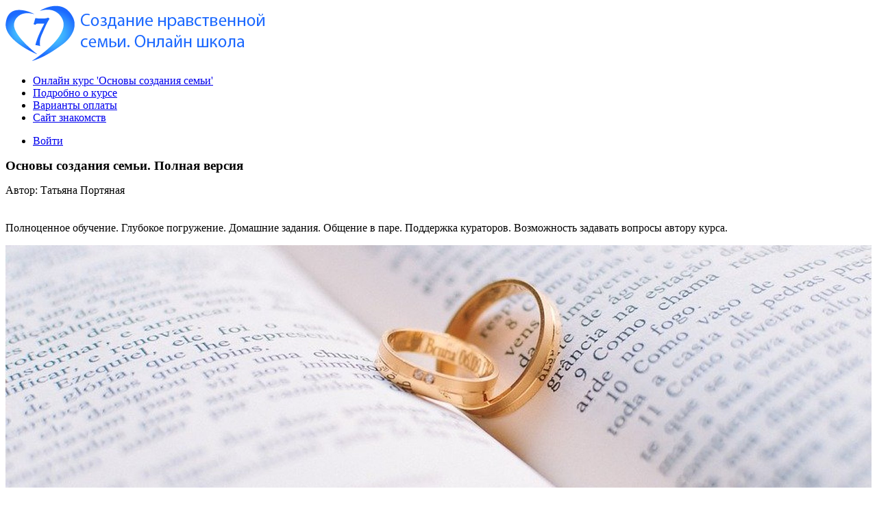

--- FILE ---
content_type: text/html; charset=UTF-8
request_url: https://school2.sozdat7u.ru/training
body_size: 5683
content:

<!DOCTYPE html>
<html lang="ru-ru" dir="ltr">
<head>
    <meta http-equiv="Content-Type" content="text/html; charset=utf-8" />
    <meta name="viewport" content="width=device-width, initial-scale=1.0" />
        <link href="https://school2.sozdat7u.ru/favicon.ico" rel="shortcut icon" type="image/vnd.microsoft.icon" />
            <link rel="canonical" href="https://school2.sozdat7u.ru/training"/>
        <meta name="description" content="" />
    <meta name="keywords" content="" />
            <link rel="stylesheet" href="https://school2.sozdat7u.ru/template/new_simple/css/normalize.css?v=3.9.9" type="text/css" />
        <link rel="stylesheet" href="https://school2.sozdat7u.ru/template/new_simple/css/style.css?v=3.9.9" type="text/css" />
        <link rel="stylesheet" href="https://school2.sozdat7u.ru/template/new_simple/css/mobile.css?v=3.9.9" type="text/css" />
    
    <title>Онлайн курс Основы создания семьи</title>

    
    	
	        <style>
            .sidebar {order:2}        </style>
	        <meta property="og:type" content="article">
    <meta property="og:title" content="Онлайн курс Основы создания семьи"/>
    <meta property="og:description" content="" />
    <meta property="og:image" content="https://school2.sozdat7u.ruhttps://school2.sozdat7u.ru/images/logo_text2.png" />
    <meta property="og:image:type" content="image/png" />
	
	</head>

<body class="" id="page">
    
<header class="header header__pressed-footer header-sticky">
  <div class="layout">
    <div class="header__inner">
      <div class="logo">
        <a href="https://school2.sozdat7u.ru"><img
          src="https://school2.sozdat7u.ru/images/logo_text2.png" alt=""></a>
                  </div>
      
<nav class="topmenu">
    <div class="uk-offcanvas" id="offcanvas-1">
        <div class="uk-offcanvas-bar uk-offcanvas-bar-flip">
            <a onclick="UIkit.offcanvas.hide();" class="tm-offcanvas-close">
                <span class="icon-close"></span>
            </a>

            <ul class="main-menu">
                                        <li>
                                                            <a href="/training" title="" class=" current">
                                    Онлайн курс 'Основы создания семьи'                                                                    </a>
                                                    </li>
                                            <li>
                                                            <a href="https://sozdat7u.tilda.ws/course" target="_blank" title="Подробно о курсе">
                                    Подробно о курсе                                                                    </a>
                                                    </li>
                                            <li>
                                                            <a href="/catalog" title="Варианты оплаты">
                                    Варианты оплаты                                                                    </a>
                                                    </li>
                                            <li>
                                                            <a href="https://sozdat7u.ru/" title="Наш сайт знакомств в Благости">
                                    Сайт знакомств                                                                    </a>
                                                    </li>
                                </ul>
        </div>
    </div>

    
            <ul class="logout-block">
            <li class="button-login">
                <a class="btn-blue-border-2" href="#modal-login" data-uk-modal="{center:true}">Войти</a>
            </li>
        </ul>

    
    <a data-uk-offcanvas href="#offcanvas-1" class="open-menu">
        <span></span><span></span><span></span>
    </a>
</nav>    </div>
  </div>
</header>

    <div id="content" class="training-list-container">
        

<style>
    .hero-wrap {
        min-height: 300px;
        height: px;
        background-position: center center;
        background-size: cover;
    }
    .hero-wrap:before {
        opacity: 0.1;
        background: #000000;
    }
    .hero_header.h1 {
        color: #000000;
        font-size: 20px;
    }

    @media screen and (max-width: 640px), only screen and (max-device-width:640px) {
        .hero-wrap {
            height: px;
            min-height:px;
        }
        .hero_header.h1 {
            font-size: 20px
        }
    }
</style>
<div class="layout" id="courses">
    <div class="content-courses">
        <div class="maincol">
            
                <div class="row row-2-column training_list" data-uk-grid-match=" { target:'.course_cover' } ">
        
                <div class="col-1-2 course_item col-1-2__training-2">
                    <div class="course_item__top">
                        <div class="course_item__top-inner">
                            <h3 class="course_item__title">Основы создания семьи. Полная версия</h3>
                                                            <p class="training_author">Автор:                                    Татьяна Портяная                                 </p>
                                                    </div>

                                            </div>

                                            <div class="course_desc"><p>Полноценное обучение. Глубокое погружение. Домашние задания. Общение в паре. Поддержка кураторов. Возможность задавать вопросы автору курса.</p></div>
                                            <div class="course_cover">
                            <img src="/images/training/131.jpg" alt="Основы Создания Семьи">
                        </div>
                    
                    <div class="course_bottom">
                        <div class="course_data_wrap course_data__2-col">
                            <ul class="course_data">
                                                                    <li><i class="img-date icon-hourglass"></i>0 ч. 0 мин.</li>
                                                                    <li><i class="img-book icon-kol-vo"></i>Уроков: 18</li>
                                                                                                            <li><i class="img-level icon-level"></i>Сложный</li>
                                                                </ul>
                        </div>

                        <div class="course_links">
                            <div class="course_readmore">
                                                                    <div class="z-1">
                                                                                    <a class="big-button btn-yellow btn-orange" href="/training/view/osnovy-sozdaniya-semi-2-0">
                                                Начать просмотр                                            </a>
                                                                            </div>
                                                            </div>
                        </div>
                    </div>
                </div>

                    </div>
        </div>
            </div>
</div>    </div>

    


<footer id="footer" class="footer footer__pressed-footer">
            <div class="layout">
                        <section class="widget politika-line col-12">
                
                <div class="widget-inner">
                    <p style="font-size: 16px;">Создание нравственной семьи. Онлайн школа</p>

<p style="font-size: 16px;">Наименование юридического лица: Индивидуальный предприниматель Портяной Александр Сергеевич<br>ИНН: 231109794439<br>ОГРНИП: 318237500343556<br>
ОКПО: 0135730015<br>
Расчетный счет:  40802810420000301518<br>Банк: ООО "Банк Точка"<br>БИК: 044525104<br>Корр.счет: 30101810745374525104</p>

<p style="font-size: 16px;">Юридический адрес: г. Краснодар, ул. Северная, 365</p>
<p style="font-size: 16px;">Адрес интернет-магазина: https://school2.sozdat7u.ru
</p>

<p><a data-uk-lightbox="" data-lightbox-type="iframe" class="politika" target="_blank" href="/page/pravila-kursa/" target="_blank">Общие сведения, правила и рекомендации по курсу<br></a></p>
                </div>
            </section>
                </div>
    
    <div class="layout">
        <div class="footer-inner">
            <div class="copyright"><strong>Все права защищены. © 2019 - 2022</strong></div>

            <div class="footer-center">
                <div class="footer-center__inner">
                                            <div class="politika-line">
                            <a data-uk-lightbox data-lightbox-type="iframe" class="politika" target="_blank" href="/politika">Политика обработки персональных данных</a>
                        </div>
                    
                                            <div class="politika-line">
                            <a data-uk-lightbox data-lightbox-type="iframe" class="oferta" href="/oferta" target="_blank">Договор оферты</a>
                        </div>
                                    </div>
            </div>

            <div class="soc_buttons">
                <ul>
                                        					                                                                                                    <li><a href="https://www.youtube.com/channel/UCmNa5U30F0V_9wI0dAuL4vg" target="_blank"><i class="icon-youtube"></i></a></li>                                                        </ul>
            </div>
        </div>
    </div>

    
</footer>

<div id="toTop" class="totop"><i class="icon-totop"></i></div>

<div id="modal-login" class="uk-modal">
    <div class="uk-modal-dialog">
        <div class="userbox modal-userbox" id="D5C">
            <a href="#close" title="Закрыть" class="uk-modal-close uk-close modal-close">
                <span class="icon-close"></span>
            </a>

            <form action="/login" method="POST">
                <h3 class="modal-head">Авторизация</h3>
                
                <div class="modal-form-line">
                    <script>
                        document.write(window.atob("PGlucHV0IHR5cGU9ImVtYWlsIiBpZD0iYXV0b0lucHV0X2lLNWlvdzhEIiBuYW1lPSJlbWFpbCIgcGxhY2Vob2xkZXI9IkUtbWFpbCIgcmVxdWlyZWQ9InJlcXVyZWQiPg=="));
                    </script>
                    
                                    </div>

                <div class="modal-form-line">
                    <input type="password" name="pass" placeholder="Password" required="required">
                </div>

                <div class="modal-form-line">
                    <label class="check_label remember-me">
                        <input type="checkbox" name="remember_me">
                        <span>Запомнить</span>
                    </label>
                </div>

                <div class="modal-form-submit">
                    <input type="submit" value="Войти" class="btn-yellow-fz-16 d-block button" name="enter">
                </div>
            </form>

            <div class="modal-form-forgot-wrap">
                                    <div class="modal-form-reg">
                        <a href="/lk/registration">Регистрация</a>
                    </div>
                                <div class="modal-form-forgot">
                    <a href="/forgot">Забыли пароль?</a>
                </div>
            </div>

            <div class="modal-form-connect-wrap">
                
<style type="text/css">
    .connect_login{
	display: flex;
	justify-content: center;
	align-items: center;
	flex-direction: column;

	max-width: 326px;

    margin-left: auto;
    margin-right: auto;
}

.connect_login .top_block{
	width: 100%;
	height: fit-content;
	min-height: 40px;

	text-align: center;
	position: relative;
}
.connect_login .top_block p{
	position: absolute;
	bottom: 10px;
	width: 100%;

	font-size: 12px;
	color: #0772A0;
}


.connect_login .title{
	size: 16px;
	font-weight: bold;
}

.connect_login .buttons{
	width: 100%;
}

.connect_login .buttons .one_line{
	display: flex;
	width: 100%;
}
.connect_login .buttons .one_line:not(:last-child){
	margin-bottom: 1rem;
}

.connect_login button{
	height: 38px;
	width: 100%;
	min-width: calc((100% - 1rem) / 2);
	padding: 10px;
	background: transparent;
	border-radius: 10px;
	border-width: 1px;
	border-color: #0772A0;
   color: #0772A0;
	cursor: pointer;


    -moz-user-select: none;
    -webkit-user-select: none;
    -ms-user-select: none;
    -o-user-select: none;
    user-select: none;
}
.connect_login .top_block a.or_link{
	text-decoration: none;
	padding: 12px;
	display: block;
	height: fit-content;
	font-size: 12px;
	border: solid 1px;
	margin: 1rem 0;
}
.connect_login .top_block:has(a.or_link){
	height: 60px;
}

.connect_login button:not(:last-child){
	margin: 0 1rem 0 0;
}
.connect_login button:hover{
	background: #77d6ff1a;
}

.connect_login .icon{
	display: inline-block;
	margin-right: 10px;
	width: 18px;
	height:18px;
	background-size: auto 100%;
  	vertical-align: middle;
}

.connect_login .load-line {
	display: none;
  	width: 100%;
  	height: 1px;
  	background:linear-gradient(#0772A0 0 0) center/50px 100% no-repeat;
  	animation: load-line 2s linear infinite alternate;
}

@keyframes load-line {
  	to {
  		background-size: 100% 100%
  	}
}

@keyframes ld-jelly-alt
{
  51% {
    animation-timing-function: cubic-bezier(0.0478,0.1131,0.4723,1.4819);
    transform: skewX(3.3200000000000003deg);
  }
  61% {
    animation-timing-function: cubic-bezier(0.0506,0.1192,0.4639,1.4818);
    transform: skewX(-2.3200000000000003deg);
  }
  71% {
    animation-timing-function: cubic-bezier(0.0581,0.1374,0.457,1.4901);
    transform: skewX(1.6300000000000001deg);
  }
  81% {
    animation-timing-function: cubic-bezier(0.0765,0.1813,0.4542,1.4923);
    transform: skewX(-1.1400000000000001deg);
  }
  100% {
    transform: skewX(-0.8200000000000001deg);
  }
}
</style>

<div class="connect_login" data-id="connect_auth-buttons" id="connect_auth-buttons-D5C">
	<div class="buttons">
		<div class="top_block">
			<p>
				<span id="msg_D5C"></span>
			</p>
		</div>
		<div class="one_line">
								</div>
	</div>

	<script defer type="text/javascript">
		var connectClass_D5C;

		var auth_D5C = function(service, id) {
			if(connectClass_D5C)
				return connectClass_D5C.auth(service,id);

			connectClass_D5C = new Connect("D5C", "1769057302:GtQwuVFx4GEhPXR8sG9emkwxf8bFGpBA", 1769057302);

			return auth_D5C(service, id);
		};
	</script>

		<script type="text/javascript">
		a_btns = document.getElementsByClassName('modal-form-connect-wrap')[0];

		a_btns.parentNode.removeChild(a_btns);
	</script>
	</div>
            </div>
        </div>
    </div>
</div>
<div id="ModalAccess" class="uk-modal">
    <div class="uk-modal-dialog">
        <div class="userbox modal-userbox-2"></div>
    </div>
</div>


    <script src="/template/new_simple/js/jquery-2.1.3.min.js"></script>
    <script src="/template/new_simple/js/jquery-ui-1.12.1.min.js"></script>

<script src="/template/new_simple/js/libs.js"></script>
<script src="/template/new_simple/js/scripts.js?v340"></script>

<script src="/extensions/connect/web/js/main.min.js?v3.9.9"></script>

<link rel="stylesheet" type="text/css" href="/template/new_simple/css/jquery.datetimepicker.min.css">
<script src="/template/new_simple/js/jquery.datetimepicker.full.min.js"></script>

<script>
  objectFitImages();
</script>


<script>
jQuery(function() {
    jQuery(window).scroll(function() {
        if(jQuery(this).scrollTop() > 300) {
            jQuery('#toTop').fadeIn();
        } else {
            jQuery('#toTop').fadeOut();
        }
    });
    jQuery('#toTop').click(function() {
        jQuery('body,html').animate({scrollTop:0},800);
    });
});
</script>



    <script>
    </script>


<script>var editors = [];</script>
    <link rel="stylesheet" href="/lib/trumbowyg/dist/ui/trumbowyg.min.css">
    <script src="/lib/trumbowyg/dist/trumbowyg.min.js"></script>
    <script src="/lib/trumbowyg/dist/plugins/pasteembed/trumbowyg.pasteembed.js"></script>
    <script src="/lib/trumbowyg/dist/plugins/upload/trumbowyg.cleanpaste.js"></script>
    <script src="/lib/trumbowyg/dist/plugins/upload/trumbowyg.pasteimage.js"></script>
    <script src="/lib/trumbowyg/dist/langs/ru.js"></script>
    <script src="/lib/trumbowyg/dist/plugins/fontsize/trumbowyg.fontsize.js"></script>
    
    <script type="text/javascript">
      editor_transfiguration = function($el) {
        if ($el.length > 0) {
          $el.trumbowyg({
            btns: [
              ['strong', 'em', 'del', 'fontsize'],
              ['link'],
              ['insertImage'],
              ['unorderedList', 'orderedList']
            ],
            autogrow: true,
            lang: 'ru',
            removeformatPasted: false,
            plugins: {
              fontsize: {
                  sizeList: [
                      '14px',
                  ]
              },
              lang: 'ru',
          }
          });
        }
      };

      $(document).ready(editor_transfiguration($("textarea.editor")));
    </script>

<script src="/template/new_simple/js/editor-draft.js"></script>



<script src="/lib/select2/js/select2.js"></script>
<link href="/lib/select2/css/select2.css" rel="stylesheet" type="text/css" />

      <link rel="stylesheet" href="/extensions/training/web/frontend/style/style.css?v=3.9.9" type="text/css" />
      <script src="/extensions/training/web/frontend/js/main.js?v=3.9.9"></script>
  
<script type="text/javascript">
  $(function() {
    if ($('.success_message').length > 0) {
      setTimeout(function () {
        $('.success_message').fadeOut('fast')
      }, 4000);
    }
  });

  document.addEventListener('DOMContentLoaded', function() {
    $(document).on('click', '#promo [data-name="apply_promo"]', function(e) {
      e.preventDefault();
      let data = {promo: $(this).closest('#promo').find('[name="promo"]').val(), apply_promo: 1};

      $.ajax({
        method: 'post',
        dataType: 'html',
        data: data,
        success: function (html) {
          if ($('.cart-item').length > 0) {
            let cart_html = $(html).find('.cart-item').html();
            $('.cart-item').html(cart_html);
          } else if($('.offer.main').length > 0) {
            if ($('.offer.main .order_item').length > 0) {
              $('.offer.main .order_item').each(function(i) {
                $(this).html($(html).find('.offer.main .order_item').eq(i).html());
              });
            }

            $('.payment-itogo__total').html($(html).find('.payment-itogo__total').html());
          }

          if (html) {
            $("#promocode_msg").show('fast');
            setTimeout(function() {
              $('#promocode_msg').fadeOut('fast');
              $('.promo-block').slideToggle();
            },3000);
          }
        }
      });
    });
  });
</script>


</body>
</html>


--- FILE ---
content_type: text/css
request_url: https://school2.sozdat7u.ru/extensions/training/web/frontend/style/style.css?v=3.9.9
body_size: 5815
content:
.media_item_wrap + * {
    margin-top: 30px;
}
.full_layout #widget-training .content-courses {
    padding-top: 0;
}
.btn-green--big {
    width: auto;
    min-width: 178px;
}
.task-status {
    position: absolute;
    top: 30px;
    right: 30px;
}
.task-accept, .task-noaccept {
    width: 148px;
    border-radius: 10px;
    height: 30px;
    line-height: 1;
    font-size: 14px;
    background: #fff;
    text-align: center;
    justify-content: center;
}
.task-accept {
    border: 2px solid #5DCE59;
    text-align: center;
    color: #5DCE59;
    cursor: pointer;
}
.task-noaccept {
    border: 2px solid #FFCA10;
    text-align: center;
    color: #FFCA10;
    cursor: pointer;
}

.task-accepted, .task-noaccepted {
    position: inherit;
    display: inline-block;
    width: 148px;
    border-radius: 10px;
    height: 30px;
    text-align: center;
    line-height: 28px;
    font-size: 14px;
}

.task-accepted {
    background: #5DCE59;
    border: 2px solid #5DCE59;
    color: #fff;
}
.task-noaccepted {
    background: #FFCA10;
    border: 2px solid #FFCA10;
    color: #fff;
}
#courses .test {
    background-color: #F7F8FA;
}
#courses .test-wrap {
    background:none;
}
.start-test-form {
    text-align: center;
    margin-top: 30px;
}
.test-not-done.red {
    background: #E04265;
}
.test-try-info {
    margin-top: 30px;
}
.test .question-name {
    margin-bottom: 0;
}
.test .test-answer-row {
    margin-top: 15px;
}
.test .test-answer-row:first-child {
    margin-top: 30px;
}
.test .test-answer-row.with-image, .test .test-answer-row.with-image + .test-answer-row {
    display: flex;
    flex-direction: column;
    justify-items: center;
    max-width: 200px;
    margin-top: 30px;
}
.test .test-answer-row img {
    margin-bottom: 15px;
}
.test .test-answer-row label {
    display: flex;
    justify-content: center;
    padding: 0;
}
.test .test-answer-row label span {
    position: relative;
    padding-left: 24px;
}
.test .test-answer-row .custom-checkbox input + span:before {
    top: 0;
}
.test .test-answer-row .custom-radio span:before {
    top: 3px;
}
.test-question-type__3 {
    overflow: auto;
    flex-direction: column;
}
.test-question-type__3 .test-answer-row {
    max-width: 200px;
    min-width: 200px;
    display:flex;
    flex-direction: column;
    padding: 15px;
    background-color: #ffffff;
    border-radius: 5px;
}
.test-question-type__3 .test-answer-row:hover {
    cursor: move;
    box-shadow: 0 0 10px rgba(216, 218, 231, 0.5);
}
.test-question-type__3 .test-answer-row + .test-answer-row {
    margin-top: 15px!important;
}
.test-question-type__3 .test-answer-item-image {
    flex-direction: initial;
}
.test .test-go {
    font-size: 18px;
}
.test .btn-test-prev {
    margin-left: 0;
}
.test .btn-test-next {
    margin-left: auto;
}
.test .test-btn-row {
    display: flex;
    flex-wrap: wrap;
    justify-content: space-between;
    margin-top: 60px;
}
.test .test-question-type__3 .test-answer-row img {
    width: 130px;
    max-width: 130px;
    margin-bottom: 10px;
    margin-left: auto;
    margin-right: auto;
}
.test .test-progress-row {
    margin-bottom: 5px;
    font-size: 12px;
}
.test-question-type__3 .test-answer-row img + .test-answer-title {
    text-align: center;
}
.test-question-type__3 .test-answer-row .test-answer-title {
    text-align: center;
}
.test-question-type__3 .test-answer-row .result-item img {
    border-radius: 10px;
}
.test-form .test-one-image {
    width: 100%;
    max-width: 100%;
    border-radius: 5px;
    margin-top: 15px;
}
.test-result-decoding {
    background-color: #fff;
    border-radius: 10px;
}
.test .decryption-spoiler-content {
    overflow-x: scroll;
}
.test .decryption-spoiler-title, .decryption-spoiler-content {
    background: none;
}
.test .decryption-spoiler-title span {
    font-size: 16px;
    text-decoration: none;
}
.test .decryption-spoiler-title .icon-down {
    margin-left: auto;
}
.test .test-answer-row .test-list-image {
    max-width: 200px;
}
.test .test-submit {
    margin-left: auto;
}
.test .test-submit .button {
    margin-top: 0;
    padding: 7px 20px;
}
.table-test-answers tbody td, .table-test-answers thead td {
    padding: 10px;
}
.table-test-answers .result-item-cover {
    max-width: 120px;
    margin-top: 5px;
}
.table-test-answers .result-item-cover img, .table-test-answers .result-item-cover__question img {
    border-radius: 5px;
}
.table-test-answers .result-item-icon {
    margin-left: 5px;
}

.table-test-answers .result-sub-item-list {
    display: flex;
    flex-direction: column;
}
.table-test-answers .result-sub-item {
    display:flex;
    align-items: center;
    padding: 5px;
    background-color: #F7F8FA;
    border-radius: 5px;
}
.table-test-answers .result-sub-item + .result-sub-item {
    margin-top: 10px;
}
.table-test-answers .result-sub-item img {
    border-radius: 5px;
    max-width: 50px;
}
.table-test-answers .result-sub-item .result-sub-item-title {
    font-size: 14px;
    line-height: 18px;
    margin-left: 5px;
}
.decryption-spoiler {
     margin-top: 25px;
}

.dialog_top_form{
    padding-top: 45px;
}
.answer_form_wrap {
    position: relative;
}
.block_edit_answer, .block_edit_comment {
    right: 0;
    bottom: 0;
    z-index: 12;
    display: none;
    opacity: 0;
}
.block_edit_answer .block-border-top, .block_edit_comment .block-border-top {
    margin-top: 0;
}
.block_edit_answer textarea, .block_edit_comment textarea {
    height: 340px;
    display: block;
}
.block_edit_answer.active, .block_edit_comment.active {
    display: block;
}
#block_edit_answer.active + #block_edit_comment, #block_edit_comment.active + #block_edit_answer {
    margin-top: 20px;
}
.add-user-comment-wrap {
    font-size: 14px;
}
.list-questions .list-questions__type {
    margin-left: 20px;
}

.nav_gorizontal{
    margin-bottom: 30px;
}
.nav_gorizontal > ul{
    padding-left: 0;
    margin: 0 0 -5px -20px;
    list-style: none;
    display: flex;
    flex-wrap: wrap;
    align-items: center;
}
.nav_gorizontal > ul > li{
    list-style: none;
    margin: 0 0 10px 20px;
}
.nav_gorizontal > ul > li > a, .nav_gorizontal > ul > li > div > a{
    min-width: 170px;
}
.nav_gorizontal__parent-wrap{
    position: relative;
}
.nav_gorizontal__parent{
    background: #E04265;
    border-radius: 10px;
    z-index: 13;
    position: relative;
    display: flex;
    align-items: center;
}
.nav_gorizontal__parent-green{
    background: #0ad837;
}
.nav_gorizontal__parent:hover a{
    color: #fff;
}
.nav_gorizontal__parent a{
    padding-right: 15px;
}
.nav_gorizontal__parent span{
    font-size: 6px;
    color: #fff;
    height: 30px;
    width: 37px;
    padding-top: 1px;
    display: inline-flex;
    align-items: center;
    justify-content: center;
    cursor: pointer;
    position: relative;
}
.nav_gorizontal__parent span:after{
    content: '';
    position: absolute;
    height: 20px;
    border-left: 1px solid #fff;
    left: 0;
    top: 50%;
    margin-top: -10px;
}
.drop_down{
    position: absolute;
    left: 0;
    right: 0;
    top: 120%;
    border-radius: 0 0 10px 10px;
    margin: -10px 0 0;
    padding: 20px 0;
    list-style: none;
    z-index: 2;
    opacity: 0;
    visibility: hidden;
    transition: opacity 100ms linear, top 100ms linear, visibility 100ms linear;
}
.drop_down a{
    padding: 4px 24px;
    font-size: 14px;
    display: block;
}
.nav_gorizontal__parent-wrap.active .drop_down{
    top: 100%;
    opacity: 1;
    visibility: visible;
}

.sections_list + .lessons_list {
    margin-top: 30px;
}
.sections_list .section_title a {
    text-decoration: none;
    font-weight: 700;
}
.lesson_desc-inner {
    margin-top: 10px;
    line-height : 20px;
}
.lesson_desc-inner, .lesson_desc-inner p {
    font-size: 14px;
}
.lesson-info {
    margin-top: 10px;
    display: flex;
    flex-wrap: nowrap;
    align-items: center;
    color: #373A4C;
    font-size: 12px;
}
.lesson-info .lesson-title-status {
    margin-top: 0;
    margin-right: 13px;
}
.lesson_desc .lesson-info .lesson-title-status span + a,
.lesson_desc .lesson-info .lesson-title-status span + span {
    margin-left: 9px;
}
.lesson-duration {
    position: relative;
    padding-left: 21px;
}
.lesson-duration:before {
    content: '';
    display: block;
    position: absolute;
    top: 2px;
    left: 0;
    width: 14px;
    height: 15px;
    background: url(../images/lesson-duration.svg) no-repeat center;
    background-size: cover;
}

.by_buttons-wrap {
    display: flex;
    flex-wrap: nowrap;
    align-items: center;
}
.by_buttons-wrap .by_button {
    margin-right: 15px;
}

.home-work__with-sidebar .home-work__title {
    display: flex;
    align-items: center;
    border-bottom: none;
    padding-bottom: 5px;
}
.home-work__with-sidebar .home-work__title + hr {
    margin-bottom: 10px;
}
.home-work__with-sidebar .less_waiting {
    position: inherit;
    margin-left: auto;
}

.form-line .select-wrap:before, .form-line .select-wrap:after {
    display: none;
}

.course_item__top {
    margin-bottom: 15px;
}
.course_bottom {
    margin-top: 15px;
}
.course_desc {
    margin-top: 0;
}
.col-1-3 .course_cover{
    order: -1;
}
.course_data__2-col{
    background: none;
    margin: 0;
    flex-grow: 1;
    max-width: 264px;
}
.col-1-2__training-2 .course_item__top{
    display: flex;
    align-items: center;
    justify-content: space-between;
    margin-left: -10px;
}
.col-1-2__training-2 .course_item__top > *{
    margin-left: 10px;
}
.col-1-2__training-2{
    background: none;
}
.col-1-2__training-2 .course_item__title{
    margin: 0;
}
.course_item__top-inner{
    margin-bottom: 5px;
}
.col-1-2__training-2 .course_item__price{
    margin-bottom: 5px;
    color: #6d6d6d;
    font-size: 24px;
    white-space: nowrap;
}
.col-1-2__training-2 .course_cover{
    margin-top: 15px;
    margin-bottom: 15px;
}
.col-1-2__training-2 .course_bottom{
    display: flex;
    margin-left: -10px;
    justify-content: space-between;
}
.col-1-2__training-2 .course_bottom > *{
    margin: 0 0 0 10px;
    padding: 0;
}
.col-1-2__training-2 .course_data > li{
    width: 50%;
    text-align: left;
    flex-basis: auto;
    display: flex;
    align-items: center;
    font-size: 14px;
    color: #000;
}
.col-1-2__training-2 .course_data > li i{
    color: #D8DAE7;
    font-size: 22px;
    margin-right: 10px;
    width: 24px;
    text-align: center;
}
.col-1-2__training-2 .course_readmore{
    margin-bottom: 0;
}
.course_data > li{
    -ms-flex-preferred-size: 0;
    flex-basis: 0;
    -webkit-box-flex: 1;
    -ms-flex-positive: 1;
    flex-grow: 1;
    max-width: 100%;
    padding-left: 5px;
}
.course_line{
    width: calc(100% - 60px);
    margin-left: 60px;
    height: 1px;
    background: #D8DAE7;
    margin-bottom: 40px;
}
.col-1-2__training-2{
    margin-bottom: 40px;
    border-radius: 0;
}
.row-2-column{
    margin-bottom: -40px;
}
.course_readmore > * + *{
    margin-top: 10px;
}
.col-1-3__training-2 .course_item__title{
    margin: 0;
    font-weight: bold;
    font-size: 18px;
}
.col-1-3__training-2 .course_item__top{
    padding: 0 20px;
}
.col-1-3__training-2 .course_desc{
    padding: 0 20px;
}
.col-1-3__training-2 .course_bottom{
    display: flex;
    flex-direction: column-reverse;
    margin-top: auto;
}
.col-1-3__training-2 .course_readmore{
    margin-bottom: 0;
}
.col-1-3__training-2 .course_links{
    margin-top: 20px;
}
.col-1-3__training-2 .progress_course{
    padding: 0 20px;
    margin-top: 15px;
}
.col-1-3__training-2 .progress-row{
    padding: 0 20px;
}
.col-1-2__training-2 .progress-row{
    margin-bottom: 15px;
}
.course_item__top--mt-25{
    margin-top: 25px;
}
.col-1-3__training-2 ~ .course_line{
    display: none !important;
}
.poll ~ .player-wrap{
    margin-top: 40px;
}
.player-wrap{
    display: flex;
    flex-wrap: wrap;
    margin-bottom: 25px;
    position: relative;
}
.player-content{
    width: 69%;
    text-align: center;
}
.playlist-wrap{
    position: relative;
    width: 31%;
}
.playlist-wrap:after{
    content: '';
    position: absolute;
    bottom: 0;
    left: 1px;
    right: 1px;
    height: 90px;
    pointer-events: none;
    background-image: linear-gradient(rgba(51, 48, 56, 0) 0%, rgb(51, 48, 56) 90%);
}
.player-playlist{
    height: 450px;
    background-color: rgb(51, 48, 56);
    border-left: 1px solid rgb(0, 0, 0);
}
.player-content img{
    height: 452px;
    width: 100%;
    object-fit: cover;
}
.playlist-top{
    padding: 15px;
    width: 100%;
    border-bottom: 1px solid #000;
}
.playlist-title{
    color: #ffffff;
    font-size: 24px;
    line-height: 1;
}
.playlist-count{
    margin-top: 5px;
    display: flex;
    align-items: center;
}
.playlist-count-icon{
    width: 18px;
    height: 18px;
    background: url("../images/player.svg") center no-repeat;
    background-size: contain;
    margin-right: 10px;
}
.playlist-count-text{
    font-size: 14px;
    color: #d1d1d1;
    position: relative;
    top: 3px;
}
.playlist-link{
    border-bottom: 1px solid #000;
    padding: 15px;
    display: flex;
    align-items: baseline;
    transition: all 0.3s ease 0s;
    text-decoration: none;
}
.playlist-link:hover, .playlist-link.active{
    background-color: #222124;
}
.playlist-link-number{
    color: #d1d1d1;
    width: 25px;
    flex-shrink: 0;
    margin-left: -12px;
    font-size: 13px;
    text-align: right;
}
.playlist-link-title{
    color: #ffffff;
    margin-left: 10px;
    flex-grow: 1;
    font-size: 14px;
}
.playlist-link-time{
    margin-left: 10px;
    min-width: 40px;
    flex-shrink: 0;
    font-size: 13px;
    color: #d1d1d1;
    text-align: right;
}
.open-playlist{
    display: none;
}
.elephant-title{
    display: flex;
    align-items: center;
    font-weight: bold;
    font-size: 18px;
}
.elephant-title i{
    font-size: 32px;
    margin-right: 20px;
}
.elephant-widget{
    font-size: 14px;
}
.elephant-widget p{
    margin: 30px 0 0;
}
.progress-text{
    margin-top: 30px;
}
.progress-text + *{
    margin-top: 30px;
}
.widget-sticky{
    position: sticky;
    top: 90px;
}
html:not(#kaino-template) .kaino-visible{
    display: none !important;
}
.list-questions__status{
    position: absolute;
    right: 30px;
    top: 30px;
    padding: 0;
    margin: 0;
    list-style: none;
    line-height: 1;
}
.status-inoy{
    color: #FFCA10;
}
.status-prinyato{
    color: #5DCE59;
}
.status-ne-sdan{
    color: #E04265;
}
.accept-dz{
    padding: 0;
    margin-left: 0;
    list-style: none;
}
.form-accept{
    display: flex;
    flex-wrap: wrap;
    align-items: center;
    margin-left: -20px;
    margin-bottom: -10px;
    font-size: 14px;
}
.form-accept > *{
    margin: 0 0 10px 20px !important;
}
.accept-dz-btn{
    background: #5DCE59 !important;
    padding: 0;
    cursor: pointer;
    border: 1px solid #5DCE59;
    transition: all 0.2s ease 0s;
    min-width: 191px;
    justify-content: space-between;
}
.accept-dz-btn .accept-dz-submit, .accept-dz-btn .nav-click{
    transition: all 0.2s ease 0s;
}
.accept-dz-submit{
    padding: 0 10px 0 25px;
    margin: 0;
    background: none;
    border-radius: 0;
    border: none;
    -webkit-appearance: none;
    -moz-appearance: none;
    appearance: none;
    color: #fff;
    cursor: pointer;
    font-size: 14px;
}
.accept-dz-btn .nav-click{
    padding: 0 30px 0 20px;
    width: 46px;
}
.accept-dz-btn .nav-click:after{
    display: none;
}
.dz-submit-btn{
    margin: 0 5px 5px 0;
}

.drop_down{
    border-radius: 4px;
    box-shadow: 0 1px 3px rgba(0,0,0,0.1);
    min-width: 100%;
    background: #fff;
    z-index: 12;
}
.nav_gorizontal__parent-wrap .drop_down{
    background: rgba(93, 206, 89, 0.5);
    border-radius: 0 0 10px 10px;
    padding-bottom: 10px;
}
.nav_gorizontal__parent-wrap .drop_down a{
    color: #070707;
    text-decoration: none;
}
.nav_gorizontal__parent-wrap .drop_down a:hover{
    background: #5DCE59;
}
li.nav_gorizontal__parent-wrap.active {
    z-index: 10;
}
.assign-user{
    font-size: 12px;
    margin-bottom: 0;
}
.list-questions__file{
    margin-top: 15px;
    margin-bottom: -10px;
}
.list-questions__file a{
    display: inline-flex;
    align-items: center;
    font-size: 14px;
    text-decoration: none;
    margin-right: 15px;
    margin-bottom: 10px;
}
.list-questions__file i{
    font-size: 24px;
    margin-right: 10px;
}
.list-questions__file a:hover{
    color: #000;
}

.curator_edit_answer {
    position: relative;
    margin-top: 30px;
}
.curator_edit_answer .block_edit_comment {
    background-color: #fff;
    border-radius: 10px;
}
.curator_edit_answer .add-home-work-right {
    width: calc(100% - 30px);
}
.curator_edit_answer .answer-client-bottom {
    margin-top: 15px;
}
.next_less_top-wrap--bottom {
    margin-top: 20px;
}
.home-work-wrap {
    background-color: #F7F8FA;
    margin-top: 40px;
    border-radius: 10px;
}
.home-work-wrap .homework-top {
    background: none;
}
.homework-setting-wrap {
    margin-top: 10px;
}
.home-work-wrap .home-work-content {
    margin-bottom: 30px;
}
.home-work-wrap .answer_list {
    padding: 1px 0 10px;
    background:none;
}
.home-work-inner + .home-work-wrap {
    margin-top: 40px;
}
.home-work-wrap .answer_form_wrap {
    padding: 10px 0 30px;
    background: none;
}
.home-work-wrap #block_edit_comment .block-border-top, .home-work-wrap .block_edit_answer .block-border-top  {
    padding: 10px 25px 0 30px;
}
.home-work-wrap .sub_answer_list-list {
    margin-top: 15px;
    margin-left: 84px;
}
.add-home-work-submit {
    display: flex;
    align-items: center;
}
.add-home-work-submit .homework_is_public-wrap {
    margin-right: 20px;
}
.answer-item__bottom {
    display:flex;
    align-items: center;
}
.answer-item-bottom__right {
    display:flex;
    margin-left: auto;
}
.like_btn_wrap {
    display: flex;
    align-items: self-end;
    padding: 5px 10px;
    /*background-color: #F7F8FA;*/
    border-radius: 10px;
    color: #0772A0;
    line-height: 16px;
    margin-left: 31px;
}
.like_btn_wrap:hover, .like_btn_wrap.like {
    background-color: #D8DAE7
}.like_btn_wrap.like {
     color: #E04265;
 }

.like_btn {
    display: inline-block;
    line-height: 14px;
    width: 16px;
    height: 13px;
    background: url("../images/like_btn_icon.svg") center no-repeat;
    background-size: contain;
}
.like_btn_wrap.like .like_btn {
    background-image: url('../images/like_btn_icon2.svg');
}
.like_count {
    display: inline-block;
    font-size: 12px;
    line-height: 12px;
    margin-left: 5px;
}
.reply_btn_wrap {

}
.training-list-container .course_category + hr, #widget-training .course_category + hr {
    margin-top: 60px;
    margin-bottom: 60px;
}
.training-list-container .training-list-header, #widget-training .training-list-header {
    margin-bottom: 60px;
}
.training_list.row-3-column .training_author {
    color: #6D6D6D;
    font-size: 14px;
    line-height: 20px;
    margin-top: 0;
}
section._instruction.traning-widget {
    margin-top: 0;
}
.training-list-header + .course_filter .filter-select, .course_category + hr + .course_filter .filter-select {
    border-bottom: none;
    padding-bottom: 0;
}
.block_list .mini_cut {
    padding-top: 0;
}
.block_list .lesson_item {
    margin-top: 20px;
}

@media screen and (max-width: 1200px), only screen and (max-device-width: 1200px){
    .course_category__row.row-2-column, .row-2-column.training_list {
        margin-left: -60px;
    }
    .row-2-column{
        margin-bottom: -20px;
    }
    .col-1-2 {
        margin-left: 60px;
        width: calc(50% - 20px);
        margin-bottom: 20px;
    }
    .col-1-3 {
        margin-left: 20px;
        width: calc(33.3333% - 20px);
        margin-bottom: 20px;
    }
    .course_line{
        width: calc(100% - 20px);
        margin-left: 20px;
        margin-bottom: 20px;
    }
    .dialog_item__answer {
        margin-left: 84px;
    }
    .sub_answer_list-list .answer_item.answer {
        margin-left: 0;
    }
}
@media screen and (min-width: 992px){
    .lesson-sidebar-outside .player-content{
        width: calc(100% - 44px);
    }
    .lesson-sidebar-outside .playlist-wrap{
        width: 44px;
        position: absolute;
        right: 0;
        top: 0;
        bottom: 0;
        overflow: hidden;
        z-index: 10;
        transition: width 0.2s ease 0s;
    }
    .lesson-sidebar-outside .playlist-top{
        padding-top: 10px;
        padding-bottom: 10px;
    }
    .lesson-sidebar-outside .player-playlist{
        overflow: hidden;
        height: 100%;
    }
    .lesson-sidebar-outside .open-playlist{
        display: flex;
    }
    .open-playlist{
        background: #333038;
        position: absolute;
        right: 0;
        top: 0;
        bottom: 0;
        width: 44px;
        padding: 10px;
        flex-direction: column;
        cursor: pointer;
        z-index: 1;
    }
    .open-playlist-btn{
        width: 24px;
        height: 24px;
        display: flex;
        flex-wrap: wrap;
        align-items: center;
        padding: 5px 0;
    }
    .open-playlist-btn span{
        width: 100%;
        display: block;
        background: #FFFFFF;
        height: 2px;
        border-radius: 2px;
    }
    .open-playlist-btn span + span{
        margin-top: 5px;
    }
    .open-playlist-word{
        flex-grow: 1;
        color: #fff;
        word-break: normal;
        display: flex;
        align-items: center;
        justify-content: center;
    }
    .open-playlist-word span{
        transform: rotate(-90deg);
    }
    .playlist-wrap.show{
        overflow: visible;
        width: 390px;
        max-width: 100%;
    }
    .lesson-sidebar-outside .playlist-title{
        padding-right: 20px;
    }
    .playlist-content{
        overflow-y: auto;
        flex-grow: 1;
    }
    .player-playlist{
        display: flex;
        flex-direction: column;
    }
    .playlist-wrap.show .open-playlist{
        height: 44px;
        overflow: hidden;
    }
    .playlist-wrap.show .open-playlist-word{
        display: none;
    }
    .elephant-widget p{
        margin: 20px 0 0;
    }
    .progress-text{
        margin-top: 20px;
    }
    .progress-text + *{
        margin-top: 20px;
    }
}
@media screen and (max-width: 991px), only screen and (max-device-width: 991px){
    .player-content, .playlist-wrap{
        width: 100%;
    }
    .player-content img{
        height: auto;
        max-height: 452px;
    }
    .player-playlist{
         height: auto;
    }
}
@media screen and (max-width: 767px), only screen and (max-device-width: 767px){
    .col-1-2, .col-1-3 {
        width: calc(100% - 20px);
    }
    .course_line{
        display: none;
    }
    /*.col-1-2:not(:first-child), .col-1-3:not(:first-child){
        border-top: 1px solid #D8DAE7;
        padding-top: 20px;
    }*/
    .next_less_top-wrap--bottom {
        margin-bottom: 20px;
    }
}
@media screen and (max-width: 479px), only screen and (max-device-width: 479px){
    .col-1-2__training-2 .course_bottom{
        flex-wrap: wrap;
    }
    .col-1-2__training-2 .course_bottom > *{
        width: calc(100% - 10px);
    }
    .col-1-2__training-2 .course_readmore{
        text-align: center;
    }
    .col-1-2__training-2 .course_links{
        margin-top: 10px;
    }
    .col-1-2__training-2 .course_item__top{
        flex-direction: column;
    }
    .lesson-info {
        flex-wrap: wrap;
    }
}
.curator-imagesWrapper, .list-modal-images-wrap {
    display: flex;
    flex-wrap: wrap;
}
.curator-imageWrapper, .modal-image-wrap {
    display: flex;
    flex-direction: column;
    padding: 8px;
    width: 25%;
    align-items: center;
}
.curator-imageWrapper .imageContainer, .modal-image-wrap .modal-image {
    width: 100%;
    height: 125px;
    margin-bottom: 8px;
    border-radius: 10px;
}
.curator-imageWrapper .imageContainer img, .modal-image-wrap .modal-image img {
    object-fit: cover;
    width: 100%;
    height: 100%;
    border-radius: 10px;
    cursor: pointer;
}
.curator-imageWrapper a{
    height: 25px;
}
.modal-image-wrap {
    align-items: normal;
}
.modal-image-wrap .modal-image + a {
    display: inline-block;
    margin: 0;
    font-size: 13px;
    text-align: left;
}
.modal-image-wrap .modal-image + a i {
    font-size: 13px;
    margin-right: 4px;
}
.modal-image-wrap.width-33 {
    width: 33%;
}
#fullscreenimagewrapper {
    position: fixed;
    z-index: 999;
    width: 100vw;
    height: 100vh;
    top: 0;
    left: 0;
    backdrop-filter: brightness(0.8);
    display: none;
    justify-content: center;
    align-items: center;
    padding: 8px 32px;
    overflow-y: auto;
}
#btnclosefullscreenimage {
    filter: contrast(0%) sepia(100%) hue-rotate(320deg) brightness(1) saturate(800%);
    position: relative;
    right: 50px;
    top: -225px;
    cursor: pointer;
}
#btnclosefullscreenimage:hover {
    filter: contrast(10%) sepia(150%) hue-rotate(320deg) brightness(1) saturate(1000%);
}
#wrapperimage-full {
    height: 500px;
    display: flex;
    align-items: center;
    justify-content: center;
    padding: 8px;
    background-color: white;
    box-sizing: content-box;
    border-radius: 10px;
    box-shadow: 0 0 5px 0 #5f5f5f;
}
#wrapperimage-full #fullscreenimage{
    width: 100%;
    height: 500px;
    object-fit: contain;
}
.list-questions__text {
    word-break: break-word;
}
@media (max-width: 900px) {
    .curator-imageWrapper {
        width: 50%;
    }
}
@media (max-width: 550px) {
    .curator-imageWrapper {
        width: 100%;
    }
}
.curator-imageWrapper .icon-attach-1::before {
    margin-right: 4px;

}
#edit_answer_form .attach {
    margin-right: 10px;
}
#edit_answer_form .answer_attach_name {
    position: relative;
}
#edit_answer_form .attach .icon-remove {
    position: absolute;
    top: 0;
    right: -12px;
    font-size: 10px;
}

.training-page div.maincol, .training-page div.maincol_min,
.section-page div.maincol, .section-page div.maincol_min,
.lesson-page div.maincol, .lesson-page div.maincol_min,
.training-options-page div.maincol, .training-options-page div.maincol_min {
    background-color: inherit;
    /*margin-left: 49px;*/
    width: calc(67% - 49px);
}
@media (max-width: 1200px) {
    .training-page div.maincol, .training-page div.maincol_min,
    .section-page div.maincol, .section-page div.maincol_min,
    .lesson-page div.maincol, .lesson-page div.maincol_min,
    .training-options-page div.maincol, .training-options-page div.maincol_min {
        margin-left: 0!important;
    }
}

.course_data .tr-info {
    display: flex;
    flex-direction: column;
}
.icon-tr_time, .icon-tr_count_lessons, .icon-tr_certificate, .icon-tr_start, .icon-tr_level {
    font-size: 16px;
    color: #373A4C;
    margin-bottom: 2px;
}
.icon-tr_time:before {
    content: "\e914";
}
.icon-tr_count_lessons:before {
    content: "\e917";
}
.icon-tr_certificate:before {
    content: "\e92f";
}
.icon-tr_start:before {
    content: "\e915";
}
.icon-tr_level:before {
     content: "\e916";
 }

#courses .lesson_item > a {
    align-self: center;
}

.training-page #content .breadcrumbs li a:hover, .inner-training-page #content .breadcrumbs li a:hover {
    text-decoration: none!important;
}
#block_edit_answer .cke_contents.cke_reset, #answer_form .cke_contents.cke_reset, #block_edit_comment .cke_contents.cke_reset {
    border: 1px solid #D8DAE7;
}
.course_category .category_desc {
    padding-top: 20px;
}
.course_category .category_desc_info {
    margin: -10px 0 0 ;
}
.course_category .course_count {
    position: relative;
    margin-top: 12px;
    padding-left: 34px;
}
.course_category .course_count:before {
    position: absolute;
    top: -2px;
    left: 0;
    content: '';
    display: block;
    width: 24px;
    height: 24px;
    background: url("../images/folder_icon.png") center no-repeat;
    background-size: contain;
}

.lesson-inner .lesson-element-text {
    margin-bottom: 30px;
}
#courses .course_cover, #courses .category_cover {
    height: 255px;
}
#courses .col-1-2__training-2 .course_cover {
    height: 354px;
}
#courses .course_cover img, #courses .category_cover img {
    width: 100%;
    height: 100%!important;
    object-fit: cover;
}
.round-block {
    border-radius: 10px;
}
.error-alert-text {
    color: #fff;
    font-weight: normal;
}
.warning-block {
    padding: 16px;
    background-color: #FEBF00;
    margin-bottom: 16px;
}

--- FILE ---
content_type: application/javascript
request_url: https://school2.sozdat7u.ru/extensions/connect/web/js/main.min.js?v3.9.9
body_size: 2444
content:
var auth_window,atach_window,is_ios_mobile=/iPad|iPhone|iPod/.test(navigator.userAgent),connect_attch=new ConnectAttch,connect_end_res={check:[],click:[]};window.jQuery?($("a[data-connect]").click(function(){return button=$(this),href=button.attr("href"),"http"==href.substring(0,4)||(service=button.data("connect"),service&&connect_attch.buttonClick(service,button),!1)}),window.onload=function(){$("a[data-connect]").each(function(){button=$(this),service=button.data("connect"),service&&connect_attch.buttonCheck(service,button)})}):console.log("jQuery is not loaded");var connect_s_check=[];function ConnectAttch(){var t,e,n;function o(t,e){e.data("connect-setting_text")&&("setting"==t||"setting"==e.data("connect-method")||4===connect_s_check[t]&&!e.data("connect-attach_text")||5===connect_s_check[t]&&!e.data("connect-unlink_text")||!e.data("connect-attach_text")&&!e.data("connect-unlink_text"))?(0==$("#connect_setting").length?(e.html('<span class="loading_text-ani"></span>'),n="error"):(e.html(e.data("connect-setting_text")),n="setting"),e.attr("data-connect-method",n),e.data("connect-method",n),e.attr("href","///")):5===connect_s_check[t]&&e.data("connect-unlink_text")&&e.data("connect-attach_text")?(e.html(e.data("connect-unlink_text")),n="unlink",e.attr("data-connect-method",n),e.data("connect-method",n),is_ios_mobile?c(e,n,t):e.attr("href","///")):4===connect_s_check[t]&&e.data("connect-attach_text")?(e.html(e.data("connect-attach_text")),n="attach",e.attr("data-connect-method",n),e.data("connect-method",n),is_ios_mobile?c(e,n,t):e.attr("href","///")):(e.data("set_elmnt_id")&&(hide_elmnt=e.parents('[data-id="'+e.data("set_elmnt_id")+'"]'))&&hide_elmnt.remove(),e.remove())}function c(t,e,n,o){if(o)return t.attr("href",o),void t.attr("target","_blank");$.ajax({type:"POST",url:"/connect/jquery/"+n,data:{method:e},success:function(e){connect_end_res.click.push(e),"success"==e.status&&(t.attr("href",e.result.link),t.attr("target","_blank"))}})}function a(o,c){return!!(c.data("connect-method")&&n&&n!=c.data("connect-method")||t&&e&&t!=c&&e!=o)&&i()}function i(){return!(!window[e]||window[e].closed)&&(window[e].close(),window[e]=null,o(e,t),!0)}this.buttonCheck=function(t,e){connect_s_check[t]?o(t,e):$.ajax({type:"POST",url:"/connect/jquery/"+t,data:{method:"check_attach"},success:function(n){connect_end_res.check.push(n),"success"==n.status?"connected"==n.comment?connect_s_check[t]=5:"not attached"==n.comment?connect_s_check[t]=4:connect_s_check[t]=3:"disabled"==n.comment?connect_s_check[t]=2:connect_s_check[t]=1,o(t,e)}})},this.buttonClick=function(o,s){if(!a(o,s)){if(n="attach",s.data("connect-method")&&(n=s.data("connect-method")),"setting"==n)return $("#connect_setting").length>0?UIkit.modal($("#connect_setting")).show():s.remove(),!1;if("error"==n&&s.remove(),window[o]&&!window[o].closed)return window[o].focus();$.ajax({type:"POST",url:"/connect/jquery/"+o,data:{method:n},success:function(r){connect_end_res.click.push(r),"success"==r.status&&(setTimeout(function(){(is_ios_mobile||void 0===window[o])&&c(s,n,o,r.result.link)},500),t=s,e=o,r.result.link&&(window[o]=window.open(r.result.link,"_blank","top=100, left=100, width=600, height=500, location=no, resizable=yes, toolbar=no")),"connected"==r.comment&&(connect_s_check[o]=5,i()),setTimeout(function(){void 0!==window[o]&&function o(c,s){if(a(c,s))return;$.ajax({type:"POST",url:"/connect/jquery/"+c,data:{method:"check_attach"},success:function(a){"success"==a.status&&(t=s,e=c,"connected"==a.comment?(connect_s_check[c]=5,"attach"==n?i():setTimeout(function(){o(c,s)},2e3)):"not attached"==a.comment&&(connect_s_check[c]=4,"unlink"==n?i():setTimeout(function(){o(c,s)},2e3)))}})}(o,s)},1e3))}})}}}function Connect(t,e,n){msg_body=document.getElementById("msg_"+t).parentElement.parentElement;var o=new ElementController,c=document.getElementById(t),a=c.querySelector('input[name="enter"]'),i=c.querySelector('input[name="email"]'),s=c.querySelector('input[name="remember_me"]'),r=c.querySelector('input[name="pass"]'),l=c.querySelector(".modal-form-forgot-wrap"),u="",d=null;function h(e){document.getElementById("load-"+e+"-"+t).style.display="none",window[e]&&!window[e].closed&&window[e].close(),window[e]=null,window[d]&&!window[d].closed||(o.unsetDisabled(a,l,s,i,r),o.unsetReadonly(i,r))}function m(o,c){if(!c&&(d!=o||window[o]&&window[o].closed||auth_window!=window[o]))return h(o);var a="time="+n+"&connect_token="+e+"&hash="+u+"&email="+i.value;s.checked&&(a+="&remember=1");var r=new XMLHttpRequest;r.open("POST","/connect/authLoad/"+o,!0),r.setRequestHeader("Content-Type","application/x-www-form-urlencoded"),r.send(a),r.onreadystatechange=function(){if(4==r.readyState)if(200==r.status){var e=JSON.parse(r.responseText);e.result&&e.result.msg&&(document.getElementById("msg_"+t).innerHTML=e.result.msg),"success"==e.status?(h(o),e.result.url?(window.location.href=e.result.url,window.location.replace(e.result.url),window.location.reload()):(window.location.reload(),location.reload())):"hash not found"!=e.comment&&(d=null)}else d=null},setTimeout(function(){m(o)},1500)}window.addEventListener("focus",function(){m(d||"check",1)}),this.auth=function(n,c){if(window[n]&&!window[n].closed)return window[n].focus();var h="time=<?=$time?>&serviceID="+c+"&connect_token="+e+"&email="+i.value;s.checked&&(h+="&remember=1");var w=new XMLHttpRequest;w.open("POST","/connect/auth/"+n,!0),w.setRequestHeader("Content-Type","application/x-www-form-urlencoded"),w.send(h),w.onreadystatechange=function(){if(4==w.readyState&&200==w.status){var e=JSON.parse(w.responseText);e.result&&e.result.msg&&(document.getElementById("msg_"+t).innerHTML=e.result.msg),"success"==e.status&&e.result.hash&&(u=e.result.hash,d=n,document.getElementById("load-"+n+"-"+t).style.display="block",e.result.link?(setTimeout(function(){(is_ios_mobile||void 0===window[n])&&function(t,e){var n=document.getElementById("ConnectGoLink_vkontakte");null!=n&&msg_body.removeChild(document.getElementById("ConnectGoLink_vkontakte"));null!=(n=document.getElementById("ConnectGoLink_telegram"))&&msg_body.removeChild(document.getElementById("ConnectGoLink_telegram"));(n=document.createElement("a")).setAttribute("href",t),n.setAttribute("target","_blank"),n.setAttribute("class","or_link button btn-add-rev"),n.setAttribute("id","ConnectGoLink_"+e),n.textContent="Кликните, если не открылось окно",msg_body.append(n)}(e.result.link,n)},500),o.setDisabled(a,l,s,i,r),o.setReadonly(i,r),window[n]=window.open(e.result.link,"_blank","top=100, left=100, width=600, height=500, location=no, resizable=yes, toolbar=no"),auth_window=window[n],o.Onclick("auth_window.focus();")):window[n]=null,setTimeout(function(){m(n)},1e3))}}}}function ElementController(){var t="";this.Onclick=function(e){t=e},this.hide=function(){[].forEach.call(arguments,function(t){t.setAttribute("style","display: none !important")})},this.show=function(){[].forEach.call(arguments,function(t){t.removeAttribute("style")})},this.setReadonly=function(){[].forEach.call(arguments,function(t){t.readOnly=!0})},this.unsetReadonly=function(){[].forEach.call(arguments,function(t){t.readOnly=!1})},this.setDisabled=function(){[].forEach.call(arguments,function(e){e.setAttribute("onclick",t+" return false;")})},this.unsetDisabled=function(){[].forEach.call(arguments,function(t){t.removeAttribute("onclick")})}}window.addEventListener("load",function(){var t=new XMLHttpRequest;t.open("GET","/connect/check_auth",!0),t.setRequestHeader("Content-Type","application/x-www-form-urlencoded"),t.send(""),t.onreadystatechange=function(){if(4==t.readyState&&200==t.status){var e=JSON.parse(t.responseText);e.result&&e.result.msg&&(document.getElementById("msg_"+explr).innerHTML=e.result.msg),"success"==e.status&&(e.result.url?(window.location.href=e.result.url,window.location.replace(e.result.url),window.location.reload()):(window.location.reload(),location.reload()))}}});

--- FILE ---
content_type: application/javascript
request_url: https://school2.sozdat7u.ru/extensions/training/web/frontend/js/main.js?v=3.9.9
body_size: 1781
content:
document.addEventListener('DOMContentLoaded', function() {
  $('[data-edit_answer]').click(function (e) {
    let $answer_block = $('.block_edit_answer');
    $answer_block.toggleClass('active');

    if ($answer_block.hasClass('active')) {
      let answer_id = $(this).data('edit_answer');
      $.ajax({
        url: '/trainingajax/answer',
        type: "POST",
        dataType: "html",
        data: {answer_id: answer_id},
        success: function (html) {
          if (html !== '') {
            $answer_block.html(html);
            $answer_block.parents('div').children('form').hide(600);
            $('input[type="file"]').styler();
          }
        }
      });
    } else {
      $answer_block.parents('div').children('form').show();
    }
  });

  $('[data-edit_comment], [data-edit_curator_comment]').click(function (e) {
    let $comment_block = $('#block_edit_comment');
    $comment_block.toggleClass('active');

    if ($comment_block.hasClass('active')) {
      if (typeof($(this).data('scroll_to')) !== 'undefined') {
        let $block2scroll = $($(this).data('scroll_to'));
        if ($block2scroll.length > 0) {
          let pos = $block2scroll.offset().top - 100;
          $([document.documentElement, document.body]).animate({
            scrollTop: pos
          }, 500);
        }
      }

      let comment_id = typeof($(this).data('edit_comment')) !== 'undefined' ? $(this).data('edit_comment') : $(this).data('edit_curator_comment');
      let lesson_id = $(this).data('lesson_id');
      let user_id = typeof($(this).data('user_id')) !== 'undefined' ? $(this).data('user_id') : null;

      $.ajax({
        url: '/trainingajax/comment',
        type: "POST",
        dataType: "html",
        data: {comment_id: comment_id, lesson_id: lesson_id, user_id: user_id},
        success: function (html) {
          if (html !== '') {
            $comment_block.parents('div').children('form').hide(600);
            $comment_block.html(html);
            $('input[type="file"]').styler();
          }
        }
      });
    } else {
      $comment_block.parents('div').children('form').show();
    }
  });

  dependent_blocks();

  /*Открыть блок с уроками, которые доступны для прохождения*/
  $('.block_list .cut').each(function() {
    if ($(this).find('.lesson-title-status.open').length > 0) {
      $(this).addClass('active');
      $(this).find('.mini_cut').css('display', 'block');
      return false;
    }
  });

  $(document).on('click', '#edit_answer_form .attach .icon-remove', function() {
    let $del_attach = $(this).closest('form').find('[name="del_attach"]');
    $del_attach.val($del_attach.val() + (($del_attach.val() ? ';' : '') + $(this).data('attach_name')));
    $(this).closest('.attach').remove();
    return false;
  });
}, false);


var dependent_blocks = function() {
  if ($('[data-show_on]').length > 0) {
    $('[data-show_on]').each(function () {
      let $block = $('#' + $(this).data('show_on'));
      if ($block.length > 0 && ($(this).is(':selected') || $(this).is(':checked'))) {
        $block.show();
      }
    });
  }

  $(document).on('change', 'select', function (e) {
    let $el = $("option:selected", this);
    let block_id = '';
    if (typeof($el.data('show_on')) !== 'undefined') {
      block_id = '#' + $el.data('show_on');
      $(block_id).show(200);
    }

    let $select = $el.parent('select');
    $els = $select.find('option[data-show_on]');
    $els.each(function () {
      let $bloc__id = '#' + $(this).data('show_on');
      if (block_id != $bloc__id && !$(this).is(':selected') && $($bloc__id).is(':visible')) {
        $($bloc__id).hide(200);
      }
    });
  });

  $('input[data-show_on]').parents('.custom-radio-wrap').find('input[type="radio"]').click(function () {
    $(this).parents('.custom-radio-wrap').find('input[type="radio"]').each(function () {
      let $block = $('#' + $(this).data('show_on'));
      if ($block.length > 0 && $(this).is(':checked')) {
        $block.show(200);
      } else {
        $block.hide(200);
      }
    });
  });


  if ($('[data-show_off]').length > 0) {
    $('[data-show_off]').each(function () {
      let $el = $(this);
      let blocks = $(this).data('show_off').split(',');
      blocks.forEach(function (val) {
        let $block = $('#' + val);
        if ($block.length > 0 && ($el.is(':selected') || $el.is(':checked'))) {
          $block.hide();
        }
      });
    });
  }

  $(document).on('change', $('option[data-show_off]').parent('select'), function (e) {
    let block_hide = '';
    $els = $(this).find('option[data-show_off]');
    $els.each(function () {
      let $el = $(this);
      let blocks = $(this).data('show_off').split(',');
      blocks.forEach(function (val) {
        let $block = $('#' + val);
        if ($block.length > 0) {
          if ($el.is(':selected')) {
            $block.hide(200);
            block_hide = $el.data('show_off');
          } else if (block_hide != $el.data('show_off')) {
            $block.show(200);
          }
        }
      });
    });
  });

  $(document).on('click', 'input[data-show_off]', function () {
    let $el = $(this);
    let blocks = $(this).data('show_off').split(',');
    blocks.forEach(function (val) {
      let $block = $('#' + val);
      if ($block.length > 0 && $el.is(':checked')) {
        $block.hide(200);
      }
    });
  });
};

$('#training .nav-click').click(function () {
  $(this).closest('.nav_gorizontal__parent-wrap').toggleClass('active');
});

$(document).on('click', function(e) {
  if (!$(e.target).closest("#training .nav-click").length) {
    $('#training .nav_gorizontal__parent-wrap').removeClass('active');
  }
  e.stopPropagation();
});


$(document).on('click', '.modal-access a[href="#ModalAccess"]', function(e) {
  e.stopPropagation();
  e.preventDefault();

  let modal_id = $(this).attr('href');
  let lesson_id = $(this).data('lesson_id');
  let section_id = $(this).data('section_id');

  if (typeof(lesson_id) === 'undefined') {
    lesson_id = $(this).closest('.lesson_item').data('lesson_id');
  }

  $.ajax({
    url: '/trainingajax/renderbybuttons',
    type: "POST",
    dataType: "html",
    data: {lesson_id: lesson_id, section_id: section_id},
    success: function (html) {
      if (html !== '') {
        $(modal_id + ' .userbox').html(html);
      }
    }
  });

  UIkit.modal(modal_id, {center: true}).show();
});

$(document).on('click', 'a[href="#ModalAccessTestAnswer"]', function(e) {
  e.stopPropagation();
  e.preventDefault();

  let modal_id = $(this).attr('href');
  let lesson_id = $(this).data('lesson_id');
  let user_id = $(this).data('user_id');
  
  $.ajax({
    url: '/trainingajax/GetTestAnswer',
    type: "POST",
    dataType: "html",
    data: {lesson_id: lesson_id, user_id: user_id},
    success: function (html) {
      if (html !== '') {
        $(modal_id + ' .userbox').html(html);
      }
    }
  });

  UIkit.modal(modal_id, {center: true}).show();
});
